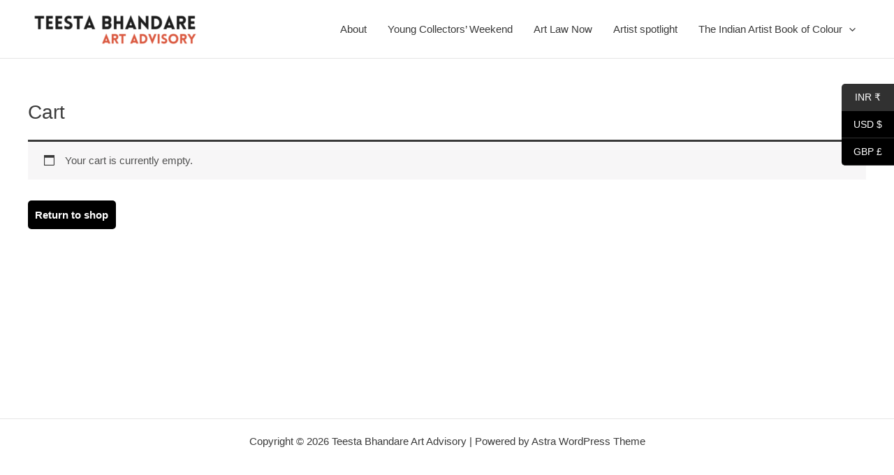

--- FILE ---
content_type: text/css
request_url: https://teestabhandare.com/wp-content/themes/astra-child/style.css?ver=1.0.0
body_size: 774
content:
/**
Theme Name: Astra Child
Author: Brainstorm Force
Author URI: http://wpastra.com/about/
Description: Astra is the fastest, fully customizable & beautiful theme suitable for blogs, 
personal portfolios and business websites. It is very lightweight (less than 50KB on frontend) and offers unparalleled speed. Built with SEO in mind, Astra comes with schema.org code integrated so search engines will love your site. Astra offers plenty of sidebar options and widget areas giving you a full control for customizations. Furthermore, we have included special features and templates so feel free to choose any of your favorite page builder plugin to create pages flexibly. Some of the other features: # WooCommerce Ready # Responsive # Compatible with major plugins # Translation Ready # Extendible with premium addons # Regularly updated # Designed, Developed, Maintained & Supported by Brainstorm Force. Looking for a perfect base theme? Look no further. Astra is fast, fully customizable and beautiful theme!
Version: 1.0.0
License: GNU General Public License v2 or later
License URI: http://www.gnu.org/licenses/gpl-2.0.html
Text Domain: astra-child
Template: astra
*/
@media(min-width:768px){
	.inline-form{
		display:flex;
	}
	.inline-form > span{
		margin:0 10px;
	}

	.inline-form input.wpcf7-form-control.wpcf7-submit.btn-submit {
		height: 50px;
	}
}
.ast-menu-toggle:focus{
	color:#fff !important;
}
.ast-separate-container .ast-article-post, .ast-separate-container .ast-article-single,
.ast-separate-container .comment-respond,
body.ast-separate-container .post-navigation{
    padding: 15px 0;
}
.elementor-widget.elementor-list-item-link-full_width .elementor-icon-list-item a {
    display: inline;
}
.blog-layout-1 .post-thumb img,
select.postform{
    width: 100%;
	max-height: 500px;
    object-fit: cover;
}
.woocommerce a.button, .woocommerce button.button, .woocommerce .woocommerce-message a.button, .woocommerce #respond input#submit.alt, .woocommerce a.button.alt, .woocommerce button.button.alt, .woocommerce input.button.alt, .woocommerce input.button, .woocommerce-cart table.cart td.actions .button, .woocommerce form.checkout_coupon .button, .woocommerce #respond input#submit, .wc-block-grid__products .wc-block-grid__product .wp-block-button__link {
    border-radius: 5px;
    padding-top: 13px;
    padding-right: 11px;
    padding-bottom: 13px;
    padding-left: 10px;
}
ul.woocs_auto_switcher {
    top: 120px;
    z-index: 90;
}
/* .elementor-element.elementor-element-193328e.slider-img img {
    max-width: 228px;
    min-height: 230px;
    object-fit: cover;
    display: block;
} */
/* .elementor-element.elementor-element-a854d07.caption-text .wp-caption figcaption {
    background: #0009;
    color: #fff;
    padding: 12px;
    position: absolute;
    width: 100%;
    bottom: 0;
    opacity: 0;
}
.elementor-element.elementor-element-a854d07.caption-text .wp-caption figcaption:hover {
    opacity: 1;
} */